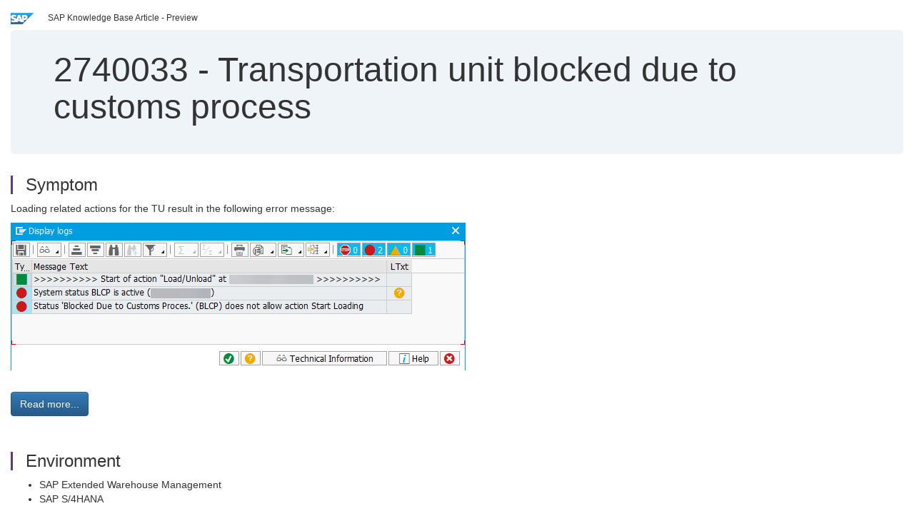

--- FILE ---
content_type: text/html; charset=utf-8
request_url: https://userapps.support.sap.com/sap/support/knowledge/en/2740033
body_size: 19460
content:
<?xml version="1.0" encoding="UTF-8" ?>
<!DOCTYPE html PUBLIC "-//W3C//DTD XHTML 1.0 Transitional//EN" "http://www.w3.org/TR/xhtml1/DTD/xhtml1-transitional.dtd">


<html xmlns="http://www.w3.org/1999/xhtml" lang="en">

<head>
    <title>2740033 - Transportation unit blocked due to customs process | SAP Knowledge Base Article</title>

    <link rel="canonical" href="https://userapps.support.sap.com/sap/support/knowledge/en/2740033" />
    <link rel="shortcut icon" href="/sap(====)/support/notes/service/favicon.ico" type="image/x-icon" />
    <link rel="stylesheet" href="/sap(====)/support/notes/service/main.css" />

    <meta http-equiv="X-UA-Compatible" content="IE=edge" />
    <meta name="viewport" content="width=device-width, initial-scale=1.0" />
    <meta name="keywords" content="BLCP , KBA , SCM-EWM-SR , Shipping and Receiving , SCM-EWM-DLP-INT-SR , Integration to Shipping and Receiving/Yard Management , Problem" />
    <meta name="component" content=",SCM-EWM-SR" />
    <meta name="other_component" content="SCM-EWM-DLP-INT-SR" />
    <meta name="description" content="Loading related actions for the TU result in the following error message:" />
    <meta name="robots" content="index, nofollow, noodp, noydir, noarchive" />
    <meta name="google" content="notranslate" />
    <meta name="updated_timestamp" content="2025-06-20 12:28:31"/>
    <meta name="sm_tech_ids" content="73554900100800000266,73554900100900000398,73554900100900003539,73554900100900005134,73554900100900005331,73554900100900005332,73555000100900000627,73555000100900001152,73555000100900001788,73555000100900002474,73555000100900007121,73555000100900008571,01200615320800000705,01200314690900002354,01200314690900002459,01200314690900004443,01200615320900001455,01200615320900001499,67837800100900007376,67838200100900007125,73554900100900000213,73554900100900001604,73555000100900000386"/>
    <meta http-equiv="cache-control" content="max-age=0" />
    <meta http-equiv="cache-control" content="no-cache" />
    <meta http-equiv="expires" content="0" />
    <meta http-equiv="expires" content="Tue, 01 Jan 1980 1:00:00 GMT" />
    <meta http-equiv="pragma" content="no-cache" />

    <style type="text/css">
      
.mono{font-family:Lucida Console, Monaco, Courier new, monospace !important}.text-left{text-align:left !important}.table-responsive
tr>td:last-child>p{word-wrap:break-word;word-break:break-all}.rating-xxs{font-size:1em;display:inline}.rating-disabled .rating-input,.rating-disabled .rating-stars{cursor:auto}
a.nolink:link{color:black;text-decoration:none}a.nolink:active{color:black;text-decoration:none}a.nolink:visited{color:black;text-decoration:none}a.nolink:hover{color:black;text-decoration:none}.subheader{margin-bottom:0px}.anchor-hidden{margin-top:0px;ma
rgin-bottom:0px}.logo{margin-right:20px}.go-to{margin-right:5px}.section{border-left:3px solid
#563d7c;padding-left:18px;margin-top:50px}.section:first-of-type{margin-top:0px}.toc-header{font-weight:bold;margin-top:25px;margin-bottom:5px}.jumbotron{padding-top:5px;padding-bottom:5px;background-color:#eff4f9}.jumbotron
p{font-size:inherit;font-weight:inherit;margin-top:0px;margin-bottom:0px}.jumbotron h1,.jumbotron .h1{font-size:32px}@media screen and (min-width: 768px){.jumbotron{padding-top:30px;padding-bottom:30px}.jumbotron h1,.jumbotron
.h1{font-size:48px}}nav[data-toggle=toc]{top:30px;}nav[data-toggle=toc] .nav>li>a{font-size:100%}nav[data-toggle=toc] .nav .nav>li>a{font-size:95%}footer{margin-top:50px;text-align:center}@media (max-width: 468px){#print{display:none
!important}#side-panel{display:none !important}}@media (max-width: 768px){#show-panel{display:none !important}#hide-panel{display:none
!important}#top-link-block.affix-top{position:absolute;bottom:-82px;left:10px}#top-link-block.affix{position:fixed;bottom:80px;left:10px}nav.affix[data-toggle='toc']{position:static}nav[data-toggle='toc'] .nav .nav{display:block}}@media (min-width:
768px){h1:first-child{margin-top:0}}input[type=number]::-webkit-outer-spin-button,input[type=number]::-webkit-inner-spin-button{-webkit-appearance:none;margin:0}input[type=number]{-moz-appearance:textfield}.footer-obsolete{font-size:12px;position:absolute
;bottom:0;width:100%;height:60px;line-height:60px;background-color:#f5f5f5}a.footer-link:link,a.footer-link:visited{color:#000;display:inline-block;text-decoration:none}a.footer-link:hover,a.footer-link:active{color:#000;display:inline-block;text-decorati
on:underline}.footer-distributed{font-size:12px;background-color:#e9e9e9;box-shadow:0 1px 1px 0 rgba(0, 0, 0,
0.12);box-sizing:border-box;width:100%;text-align:left;padding-bottom:30px;padding-top:5px;padding-left:20px;padding-right:20px;margin-top:30px}.footer-distributed .footer-left,.footer-distributed .footer-center,.footer-distributed
.footer-right{display:inline-block;vertical-align:top}.footer-distributed .footer-left{padding-top:10px;width:33%}.footer-distributed h3{font-size:16px;font-weight:bold}.footer-distributed .footer-links-container{margin:20px 0
12px;padding:0}.footer-distributed .footer-center{padding-top:10px;width:33%;text-align:center}.footer-distributed .footer-right{padding-top:10px;width:33%;text-align:right}img.follow{width:24px;height:24px;max-width:24px}.footer-distributed
.footer-icons{}.footer-distributed .footer-icons a{margin-right:7px}@media (max-width: 880px){.footer-distributed .footer-left,.footer-distributed .footer-center,.footer-distributed
.footer-right{display:block;width:100%;margin-bottom:40px;text-align:center}.footer-distributed .footer-center i{margin-left:0}}
    </style>

    <script type="text/javascript" src="/sap(====)/support/notes/service/main.js"></script>

    <script type="text/javascript" >
    $(document).ready(function() {
    $( "img" ).not(".follow").not(".logo").addClass( "img-responsive" );
    });
    </script>

    
<script type="text/javascript" src="https://cdn.schemaapp.com/javascript/highlight.js"></script>
<script type="text/javascript" src="https://cdn.schemaapp.com/javascript/schemaFunctions.min.js"></script>
<script type="text/javascript" >schemaLoad("Acronym/Supportsap", "325UM-NQRHZ-P7T97-M5SY8");</script>

</head>

<body data-spy="scroll" data-target="#toc">
    <div class="container-fluid">
      <h2 data-toc-text="Title" id="Title" class="anchor-hidden"></h2>
      <div class="row">
        <div class="col-sm-6">
          <p class="subheader small text-left"><img class="logo" alt="SAP Logo" src="/sap(====)/support/notes/service/sap_logo.png" />SAP Knowledge Base Article - Preview</p>
        </div>
      </div>
      <div class="jumbotron">
        <h1><span>2740033</span> <span>-</span> Transportation&#x20;unit&#x20;blocked&#x20;due&#x20;to&#x20;customs&#x20;process</h1>
      </div>
      <div id="content">
         <h2 data-toc-text="Description" class="anchor-hidden" id="Description"></h2>
         <h3 class="section" id="Symptom">Symptom</h3>
         <div style="font-size: 100.01%;">
         <p>
            
<p>Loading related actions for the TU result in the following error message:</p>
<p><img alt="BLCP.png"  src="[data-uri]" title="BLCP.png" /></p>

            </p>
         <br/>
           <a rel="nofollow" class="btn btn-primary" href="/sap/support/knowledge/mimes/call.htm?number=2740033" role="button" target="blank" title="Transportation unit blocked due to customs process">
              Read more...
           </a>
        <br/>
      </div>

<h3 class="section" id="Environment">Environment</h3>
<div style="font-size: 100.01%;">
   
<ul>
<li>SAP Extended Warehouse Management</li>
<li>SAP S/4HANA</li>
</ul>

</div>


<h3 class="section" id="Product">Product</h3>
<div style="font-size: 100.01%;">
  SAP&#x20;Extended&#x20;Warehouse&#x20;Management&#x20;all&#x20;versions&#x20;&#x20;&#x3b;&#x20;SAP&#x20;S&#x2f;4HANA&#x20;all&#x20;versions&#x20;
</div>


<h3 class="section" id="Keywords">Keywords</h3>
<div style="font-size: 100.01%;">
   <p> 
BLCP , KBA , SCM-EWM-SR , Shipping and Receiving , SCM-EWM-DLP-INT-SR , Integration to Shipping and Receiving/Yard Management , Problem </p>
</div>

          <h3 class="section" id="About">About this page</h3>
          This is a preview of a SAP Knowledge Base Article. Click <a rel="nofollow" href="/sap/support/knowledge/mimes/call.htm?number=2740033" title="Transportation&#x20;unit&#x20;blocked&#x20;due&#x20;to&#x20;customs&#x20;process">more</a> to access the full version on SAP&#x20;for&#x20;Me (Login
required).
          <h3 class="section" id="Search_Additional">Search for additional results</h3>
          <p>Visit SAP Support Portal&#39;s <a href="https://support.sap.com/kb-incidents/notes.html">SAP Notes and KBA Search</a>.</p>
  </div>
</div>

<div id="footer" class="footer-distributed">
  <div class="footer-left">
    <h3>Legal</h3>
    <p class="footer-links">
      <a class="footer-link" href="http://www.sap.com/corporate-en/about/legal/privacy.html">Privacy</a> |
      <a class="footer-link" href="https://support.sap.com/support-programs-services/about/terms-of-use.html">Terms&#x20;of&#x20;use</a> |
      <a class="footer-link" href="http://www.sap.com/corporate-en/about/legal/impressum.html">Legal&#x20;Disclosure</a> |
      <a class="footer-link" href="http://www.sap.com/corporate-en/about/legal/copyright/index.html">Copyright</a> |
      <a class="footer-link" href="http://www.sap.com/corporate-en/about/legal/copyright/index.html#trademark">Trademark</a>
    </p>
  </div>
  <div class="footer-center">
    <h3>Follow</h3>
    <div class="footer-icons">
      <a href="https://www.facebook.com/SAPDigitalBusinessServices" target="_blank"><img class="follow" alt="Facebook" src="/sap(====)/support/notes/service/facebook.svg"/></a>
      <a href="https://twitter.com/SAPSupportHelp" target="_blank"><img class="follow" alt="Twitter" src="/sap(====)/support/notes/service/twitter.svg"/></a>
      <a href="https://www.youtube.com/user/SAPSupportInfo" target="_blank"><img class="follow" alt="YouTube" src="/sap(====)/support/notes/service/youtube.svg"/></a>
      <a href="https://www.linkedin.com/groups/138840" target="_blank"><img class="follow" alt="LinkedIn" src="/sap(====)/support/notes/service/linkedin.svg"/></a>
      <a href="https://www.instagram.com/sap/" target="_blank"><img class="follow" alt="Instagram" src="/sap(====)/support/notes/service/instagram2.svg"/></a>
    </div>
  </div>
</div>

</body>

</html>
<script type="text/javascript" language="JavaScript" id="SEC_SESSTOKEN" value="9ZzE5hVuBUNtLIrMLa6lEw=="   src="/sap/public/bc/ur/sap_secu.js"></script>